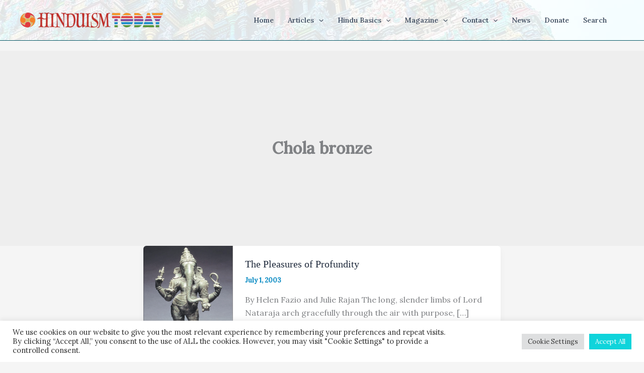

--- FILE ---
content_type: text/html; charset=utf-8
request_url: https://www.google.com/recaptcha/api2/anchor?ar=1&k=6LeswaIpAAAAABYEiA1tXhq49K9Liyqdf36_eu0u&co=aHR0cHM6Ly93d3cuaGluZHVpc210b2RheS5jb206NDQz&hl=en&v=N67nZn4AqZkNcbeMu4prBgzg&size=invisible&anchor-ms=20000&execute-ms=30000&cb=mc809vnerdm
body_size: 48787
content:
<!DOCTYPE HTML><html dir="ltr" lang="en"><head><meta http-equiv="Content-Type" content="text/html; charset=UTF-8">
<meta http-equiv="X-UA-Compatible" content="IE=edge">
<title>reCAPTCHA</title>
<style type="text/css">
/* cyrillic-ext */
@font-face {
  font-family: 'Roboto';
  font-style: normal;
  font-weight: 400;
  font-stretch: 100%;
  src: url(//fonts.gstatic.com/s/roboto/v48/KFO7CnqEu92Fr1ME7kSn66aGLdTylUAMa3GUBHMdazTgWw.woff2) format('woff2');
  unicode-range: U+0460-052F, U+1C80-1C8A, U+20B4, U+2DE0-2DFF, U+A640-A69F, U+FE2E-FE2F;
}
/* cyrillic */
@font-face {
  font-family: 'Roboto';
  font-style: normal;
  font-weight: 400;
  font-stretch: 100%;
  src: url(//fonts.gstatic.com/s/roboto/v48/KFO7CnqEu92Fr1ME7kSn66aGLdTylUAMa3iUBHMdazTgWw.woff2) format('woff2');
  unicode-range: U+0301, U+0400-045F, U+0490-0491, U+04B0-04B1, U+2116;
}
/* greek-ext */
@font-face {
  font-family: 'Roboto';
  font-style: normal;
  font-weight: 400;
  font-stretch: 100%;
  src: url(//fonts.gstatic.com/s/roboto/v48/KFO7CnqEu92Fr1ME7kSn66aGLdTylUAMa3CUBHMdazTgWw.woff2) format('woff2');
  unicode-range: U+1F00-1FFF;
}
/* greek */
@font-face {
  font-family: 'Roboto';
  font-style: normal;
  font-weight: 400;
  font-stretch: 100%;
  src: url(//fonts.gstatic.com/s/roboto/v48/KFO7CnqEu92Fr1ME7kSn66aGLdTylUAMa3-UBHMdazTgWw.woff2) format('woff2');
  unicode-range: U+0370-0377, U+037A-037F, U+0384-038A, U+038C, U+038E-03A1, U+03A3-03FF;
}
/* math */
@font-face {
  font-family: 'Roboto';
  font-style: normal;
  font-weight: 400;
  font-stretch: 100%;
  src: url(//fonts.gstatic.com/s/roboto/v48/KFO7CnqEu92Fr1ME7kSn66aGLdTylUAMawCUBHMdazTgWw.woff2) format('woff2');
  unicode-range: U+0302-0303, U+0305, U+0307-0308, U+0310, U+0312, U+0315, U+031A, U+0326-0327, U+032C, U+032F-0330, U+0332-0333, U+0338, U+033A, U+0346, U+034D, U+0391-03A1, U+03A3-03A9, U+03B1-03C9, U+03D1, U+03D5-03D6, U+03F0-03F1, U+03F4-03F5, U+2016-2017, U+2034-2038, U+203C, U+2040, U+2043, U+2047, U+2050, U+2057, U+205F, U+2070-2071, U+2074-208E, U+2090-209C, U+20D0-20DC, U+20E1, U+20E5-20EF, U+2100-2112, U+2114-2115, U+2117-2121, U+2123-214F, U+2190, U+2192, U+2194-21AE, U+21B0-21E5, U+21F1-21F2, U+21F4-2211, U+2213-2214, U+2216-22FF, U+2308-230B, U+2310, U+2319, U+231C-2321, U+2336-237A, U+237C, U+2395, U+239B-23B7, U+23D0, U+23DC-23E1, U+2474-2475, U+25AF, U+25B3, U+25B7, U+25BD, U+25C1, U+25CA, U+25CC, U+25FB, U+266D-266F, U+27C0-27FF, U+2900-2AFF, U+2B0E-2B11, U+2B30-2B4C, U+2BFE, U+3030, U+FF5B, U+FF5D, U+1D400-1D7FF, U+1EE00-1EEFF;
}
/* symbols */
@font-face {
  font-family: 'Roboto';
  font-style: normal;
  font-weight: 400;
  font-stretch: 100%;
  src: url(//fonts.gstatic.com/s/roboto/v48/KFO7CnqEu92Fr1ME7kSn66aGLdTylUAMaxKUBHMdazTgWw.woff2) format('woff2');
  unicode-range: U+0001-000C, U+000E-001F, U+007F-009F, U+20DD-20E0, U+20E2-20E4, U+2150-218F, U+2190, U+2192, U+2194-2199, U+21AF, U+21E6-21F0, U+21F3, U+2218-2219, U+2299, U+22C4-22C6, U+2300-243F, U+2440-244A, U+2460-24FF, U+25A0-27BF, U+2800-28FF, U+2921-2922, U+2981, U+29BF, U+29EB, U+2B00-2BFF, U+4DC0-4DFF, U+FFF9-FFFB, U+10140-1018E, U+10190-1019C, U+101A0, U+101D0-101FD, U+102E0-102FB, U+10E60-10E7E, U+1D2C0-1D2D3, U+1D2E0-1D37F, U+1F000-1F0FF, U+1F100-1F1AD, U+1F1E6-1F1FF, U+1F30D-1F30F, U+1F315, U+1F31C, U+1F31E, U+1F320-1F32C, U+1F336, U+1F378, U+1F37D, U+1F382, U+1F393-1F39F, U+1F3A7-1F3A8, U+1F3AC-1F3AF, U+1F3C2, U+1F3C4-1F3C6, U+1F3CA-1F3CE, U+1F3D4-1F3E0, U+1F3ED, U+1F3F1-1F3F3, U+1F3F5-1F3F7, U+1F408, U+1F415, U+1F41F, U+1F426, U+1F43F, U+1F441-1F442, U+1F444, U+1F446-1F449, U+1F44C-1F44E, U+1F453, U+1F46A, U+1F47D, U+1F4A3, U+1F4B0, U+1F4B3, U+1F4B9, U+1F4BB, U+1F4BF, U+1F4C8-1F4CB, U+1F4D6, U+1F4DA, U+1F4DF, U+1F4E3-1F4E6, U+1F4EA-1F4ED, U+1F4F7, U+1F4F9-1F4FB, U+1F4FD-1F4FE, U+1F503, U+1F507-1F50B, U+1F50D, U+1F512-1F513, U+1F53E-1F54A, U+1F54F-1F5FA, U+1F610, U+1F650-1F67F, U+1F687, U+1F68D, U+1F691, U+1F694, U+1F698, U+1F6AD, U+1F6B2, U+1F6B9-1F6BA, U+1F6BC, U+1F6C6-1F6CF, U+1F6D3-1F6D7, U+1F6E0-1F6EA, U+1F6F0-1F6F3, U+1F6F7-1F6FC, U+1F700-1F7FF, U+1F800-1F80B, U+1F810-1F847, U+1F850-1F859, U+1F860-1F887, U+1F890-1F8AD, U+1F8B0-1F8BB, U+1F8C0-1F8C1, U+1F900-1F90B, U+1F93B, U+1F946, U+1F984, U+1F996, U+1F9E9, U+1FA00-1FA6F, U+1FA70-1FA7C, U+1FA80-1FA89, U+1FA8F-1FAC6, U+1FACE-1FADC, U+1FADF-1FAE9, U+1FAF0-1FAF8, U+1FB00-1FBFF;
}
/* vietnamese */
@font-face {
  font-family: 'Roboto';
  font-style: normal;
  font-weight: 400;
  font-stretch: 100%;
  src: url(//fonts.gstatic.com/s/roboto/v48/KFO7CnqEu92Fr1ME7kSn66aGLdTylUAMa3OUBHMdazTgWw.woff2) format('woff2');
  unicode-range: U+0102-0103, U+0110-0111, U+0128-0129, U+0168-0169, U+01A0-01A1, U+01AF-01B0, U+0300-0301, U+0303-0304, U+0308-0309, U+0323, U+0329, U+1EA0-1EF9, U+20AB;
}
/* latin-ext */
@font-face {
  font-family: 'Roboto';
  font-style: normal;
  font-weight: 400;
  font-stretch: 100%;
  src: url(//fonts.gstatic.com/s/roboto/v48/KFO7CnqEu92Fr1ME7kSn66aGLdTylUAMa3KUBHMdazTgWw.woff2) format('woff2');
  unicode-range: U+0100-02BA, U+02BD-02C5, U+02C7-02CC, U+02CE-02D7, U+02DD-02FF, U+0304, U+0308, U+0329, U+1D00-1DBF, U+1E00-1E9F, U+1EF2-1EFF, U+2020, U+20A0-20AB, U+20AD-20C0, U+2113, U+2C60-2C7F, U+A720-A7FF;
}
/* latin */
@font-face {
  font-family: 'Roboto';
  font-style: normal;
  font-weight: 400;
  font-stretch: 100%;
  src: url(//fonts.gstatic.com/s/roboto/v48/KFO7CnqEu92Fr1ME7kSn66aGLdTylUAMa3yUBHMdazQ.woff2) format('woff2');
  unicode-range: U+0000-00FF, U+0131, U+0152-0153, U+02BB-02BC, U+02C6, U+02DA, U+02DC, U+0304, U+0308, U+0329, U+2000-206F, U+20AC, U+2122, U+2191, U+2193, U+2212, U+2215, U+FEFF, U+FFFD;
}
/* cyrillic-ext */
@font-face {
  font-family: 'Roboto';
  font-style: normal;
  font-weight: 500;
  font-stretch: 100%;
  src: url(//fonts.gstatic.com/s/roboto/v48/KFO7CnqEu92Fr1ME7kSn66aGLdTylUAMa3GUBHMdazTgWw.woff2) format('woff2');
  unicode-range: U+0460-052F, U+1C80-1C8A, U+20B4, U+2DE0-2DFF, U+A640-A69F, U+FE2E-FE2F;
}
/* cyrillic */
@font-face {
  font-family: 'Roboto';
  font-style: normal;
  font-weight: 500;
  font-stretch: 100%;
  src: url(//fonts.gstatic.com/s/roboto/v48/KFO7CnqEu92Fr1ME7kSn66aGLdTylUAMa3iUBHMdazTgWw.woff2) format('woff2');
  unicode-range: U+0301, U+0400-045F, U+0490-0491, U+04B0-04B1, U+2116;
}
/* greek-ext */
@font-face {
  font-family: 'Roboto';
  font-style: normal;
  font-weight: 500;
  font-stretch: 100%;
  src: url(//fonts.gstatic.com/s/roboto/v48/KFO7CnqEu92Fr1ME7kSn66aGLdTylUAMa3CUBHMdazTgWw.woff2) format('woff2');
  unicode-range: U+1F00-1FFF;
}
/* greek */
@font-face {
  font-family: 'Roboto';
  font-style: normal;
  font-weight: 500;
  font-stretch: 100%;
  src: url(//fonts.gstatic.com/s/roboto/v48/KFO7CnqEu92Fr1ME7kSn66aGLdTylUAMa3-UBHMdazTgWw.woff2) format('woff2');
  unicode-range: U+0370-0377, U+037A-037F, U+0384-038A, U+038C, U+038E-03A1, U+03A3-03FF;
}
/* math */
@font-face {
  font-family: 'Roboto';
  font-style: normal;
  font-weight: 500;
  font-stretch: 100%;
  src: url(//fonts.gstatic.com/s/roboto/v48/KFO7CnqEu92Fr1ME7kSn66aGLdTylUAMawCUBHMdazTgWw.woff2) format('woff2');
  unicode-range: U+0302-0303, U+0305, U+0307-0308, U+0310, U+0312, U+0315, U+031A, U+0326-0327, U+032C, U+032F-0330, U+0332-0333, U+0338, U+033A, U+0346, U+034D, U+0391-03A1, U+03A3-03A9, U+03B1-03C9, U+03D1, U+03D5-03D6, U+03F0-03F1, U+03F4-03F5, U+2016-2017, U+2034-2038, U+203C, U+2040, U+2043, U+2047, U+2050, U+2057, U+205F, U+2070-2071, U+2074-208E, U+2090-209C, U+20D0-20DC, U+20E1, U+20E5-20EF, U+2100-2112, U+2114-2115, U+2117-2121, U+2123-214F, U+2190, U+2192, U+2194-21AE, U+21B0-21E5, U+21F1-21F2, U+21F4-2211, U+2213-2214, U+2216-22FF, U+2308-230B, U+2310, U+2319, U+231C-2321, U+2336-237A, U+237C, U+2395, U+239B-23B7, U+23D0, U+23DC-23E1, U+2474-2475, U+25AF, U+25B3, U+25B7, U+25BD, U+25C1, U+25CA, U+25CC, U+25FB, U+266D-266F, U+27C0-27FF, U+2900-2AFF, U+2B0E-2B11, U+2B30-2B4C, U+2BFE, U+3030, U+FF5B, U+FF5D, U+1D400-1D7FF, U+1EE00-1EEFF;
}
/* symbols */
@font-face {
  font-family: 'Roboto';
  font-style: normal;
  font-weight: 500;
  font-stretch: 100%;
  src: url(//fonts.gstatic.com/s/roboto/v48/KFO7CnqEu92Fr1ME7kSn66aGLdTylUAMaxKUBHMdazTgWw.woff2) format('woff2');
  unicode-range: U+0001-000C, U+000E-001F, U+007F-009F, U+20DD-20E0, U+20E2-20E4, U+2150-218F, U+2190, U+2192, U+2194-2199, U+21AF, U+21E6-21F0, U+21F3, U+2218-2219, U+2299, U+22C4-22C6, U+2300-243F, U+2440-244A, U+2460-24FF, U+25A0-27BF, U+2800-28FF, U+2921-2922, U+2981, U+29BF, U+29EB, U+2B00-2BFF, U+4DC0-4DFF, U+FFF9-FFFB, U+10140-1018E, U+10190-1019C, U+101A0, U+101D0-101FD, U+102E0-102FB, U+10E60-10E7E, U+1D2C0-1D2D3, U+1D2E0-1D37F, U+1F000-1F0FF, U+1F100-1F1AD, U+1F1E6-1F1FF, U+1F30D-1F30F, U+1F315, U+1F31C, U+1F31E, U+1F320-1F32C, U+1F336, U+1F378, U+1F37D, U+1F382, U+1F393-1F39F, U+1F3A7-1F3A8, U+1F3AC-1F3AF, U+1F3C2, U+1F3C4-1F3C6, U+1F3CA-1F3CE, U+1F3D4-1F3E0, U+1F3ED, U+1F3F1-1F3F3, U+1F3F5-1F3F7, U+1F408, U+1F415, U+1F41F, U+1F426, U+1F43F, U+1F441-1F442, U+1F444, U+1F446-1F449, U+1F44C-1F44E, U+1F453, U+1F46A, U+1F47D, U+1F4A3, U+1F4B0, U+1F4B3, U+1F4B9, U+1F4BB, U+1F4BF, U+1F4C8-1F4CB, U+1F4D6, U+1F4DA, U+1F4DF, U+1F4E3-1F4E6, U+1F4EA-1F4ED, U+1F4F7, U+1F4F9-1F4FB, U+1F4FD-1F4FE, U+1F503, U+1F507-1F50B, U+1F50D, U+1F512-1F513, U+1F53E-1F54A, U+1F54F-1F5FA, U+1F610, U+1F650-1F67F, U+1F687, U+1F68D, U+1F691, U+1F694, U+1F698, U+1F6AD, U+1F6B2, U+1F6B9-1F6BA, U+1F6BC, U+1F6C6-1F6CF, U+1F6D3-1F6D7, U+1F6E0-1F6EA, U+1F6F0-1F6F3, U+1F6F7-1F6FC, U+1F700-1F7FF, U+1F800-1F80B, U+1F810-1F847, U+1F850-1F859, U+1F860-1F887, U+1F890-1F8AD, U+1F8B0-1F8BB, U+1F8C0-1F8C1, U+1F900-1F90B, U+1F93B, U+1F946, U+1F984, U+1F996, U+1F9E9, U+1FA00-1FA6F, U+1FA70-1FA7C, U+1FA80-1FA89, U+1FA8F-1FAC6, U+1FACE-1FADC, U+1FADF-1FAE9, U+1FAF0-1FAF8, U+1FB00-1FBFF;
}
/* vietnamese */
@font-face {
  font-family: 'Roboto';
  font-style: normal;
  font-weight: 500;
  font-stretch: 100%;
  src: url(//fonts.gstatic.com/s/roboto/v48/KFO7CnqEu92Fr1ME7kSn66aGLdTylUAMa3OUBHMdazTgWw.woff2) format('woff2');
  unicode-range: U+0102-0103, U+0110-0111, U+0128-0129, U+0168-0169, U+01A0-01A1, U+01AF-01B0, U+0300-0301, U+0303-0304, U+0308-0309, U+0323, U+0329, U+1EA0-1EF9, U+20AB;
}
/* latin-ext */
@font-face {
  font-family: 'Roboto';
  font-style: normal;
  font-weight: 500;
  font-stretch: 100%;
  src: url(//fonts.gstatic.com/s/roboto/v48/KFO7CnqEu92Fr1ME7kSn66aGLdTylUAMa3KUBHMdazTgWw.woff2) format('woff2');
  unicode-range: U+0100-02BA, U+02BD-02C5, U+02C7-02CC, U+02CE-02D7, U+02DD-02FF, U+0304, U+0308, U+0329, U+1D00-1DBF, U+1E00-1E9F, U+1EF2-1EFF, U+2020, U+20A0-20AB, U+20AD-20C0, U+2113, U+2C60-2C7F, U+A720-A7FF;
}
/* latin */
@font-face {
  font-family: 'Roboto';
  font-style: normal;
  font-weight: 500;
  font-stretch: 100%;
  src: url(//fonts.gstatic.com/s/roboto/v48/KFO7CnqEu92Fr1ME7kSn66aGLdTylUAMa3yUBHMdazQ.woff2) format('woff2');
  unicode-range: U+0000-00FF, U+0131, U+0152-0153, U+02BB-02BC, U+02C6, U+02DA, U+02DC, U+0304, U+0308, U+0329, U+2000-206F, U+20AC, U+2122, U+2191, U+2193, U+2212, U+2215, U+FEFF, U+FFFD;
}
/* cyrillic-ext */
@font-face {
  font-family: 'Roboto';
  font-style: normal;
  font-weight: 900;
  font-stretch: 100%;
  src: url(//fonts.gstatic.com/s/roboto/v48/KFO7CnqEu92Fr1ME7kSn66aGLdTylUAMa3GUBHMdazTgWw.woff2) format('woff2');
  unicode-range: U+0460-052F, U+1C80-1C8A, U+20B4, U+2DE0-2DFF, U+A640-A69F, U+FE2E-FE2F;
}
/* cyrillic */
@font-face {
  font-family: 'Roboto';
  font-style: normal;
  font-weight: 900;
  font-stretch: 100%;
  src: url(//fonts.gstatic.com/s/roboto/v48/KFO7CnqEu92Fr1ME7kSn66aGLdTylUAMa3iUBHMdazTgWw.woff2) format('woff2');
  unicode-range: U+0301, U+0400-045F, U+0490-0491, U+04B0-04B1, U+2116;
}
/* greek-ext */
@font-face {
  font-family: 'Roboto';
  font-style: normal;
  font-weight: 900;
  font-stretch: 100%;
  src: url(//fonts.gstatic.com/s/roboto/v48/KFO7CnqEu92Fr1ME7kSn66aGLdTylUAMa3CUBHMdazTgWw.woff2) format('woff2');
  unicode-range: U+1F00-1FFF;
}
/* greek */
@font-face {
  font-family: 'Roboto';
  font-style: normal;
  font-weight: 900;
  font-stretch: 100%;
  src: url(//fonts.gstatic.com/s/roboto/v48/KFO7CnqEu92Fr1ME7kSn66aGLdTylUAMa3-UBHMdazTgWw.woff2) format('woff2');
  unicode-range: U+0370-0377, U+037A-037F, U+0384-038A, U+038C, U+038E-03A1, U+03A3-03FF;
}
/* math */
@font-face {
  font-family: 'Roboto';
  font-style: normal;
  font-weight: 900;
  font-stretch: 100%;
  src: url(//fonts.gstatic.com/s/roboto/v48/KFO7CnqEu92Fr1ME7kSn66aGLdTylUAMawCUBHMdazTgWw.woff2) format('woff2');
  unicode-range: U+0302-0303, U+0305, U+0307-0308, U+0310, U+0312, U+0315, U+031A, U+0326-0327, U+032C, U+032F-0330, U+0332-0333, U+0338, U+033A, U+0346, U+034D, U+0391-03A1, U+03A3-03A9, U+03B1-03C9, U+03D1, U+03D5-03D6, U+03F0-03F1, U+03F4-03F5, U+2016-2017, U+2034-2038, U+203C, U+2040, U+2043, U+2047, U+2050, U+2057, U+205F, U+2070-2071, U+2074-208E, U+2090-209C, U+20D0-20DC, U+20E1, U+20E5-20EF, U+2100-2112, U+2114-2115, U+2117-2121, U+2123-214F, U+2190, U+2192, U+2194-21AE, U+21B0-21E5, U+21F1-21F2, U+21F4-2211, U+2213-2214, U+2216-22FF, U+2308-230B, U+2310, U+2319, U+231C-2321, U+2336-237A, U+237C, U+2395, U+239B-23B7, U+23D0, U+23DC-23E1, U+2474-2475, U+25AF, U+25B3, U+25B7, U+25BD, U+25C1, U+25CA, U+25CC, U+25FB, U+266D-266F, U+27C0-27FF, U+2900-2AFF, U+2B0E-2B11, U+2B30-2B4C, U+2BFE, U+3030, U+FF5B, U+FF5D, U+1D400-1D7FF, U+1EE00-1EEFF;
}
/* symbols */
@font-face {
  font-family: 'Roboto';
  font-style: normal;
  font-weight: 900;
  font-stretch: 100%;
  src: url(//fonts.gstatic.com/s/roboto/v48/KFO7CnqEu92Fr1ME7kSn66aGLdTylUAMaxKUBHMdazTgWw.woff2) format('woff2');
  unicode-range: U+0001-000C, U+000E-001F, U+007F-009F, U+20DD-20E0, U+20E2-20E4, U+2150-218F, U+2190, U+2192, U+2194-2199, U+21AF, U+21E6-21F0, U+21F3, U+2218-2219, U+2299, U+22C4-22C6, U+2300-243F, U+2440-244A, U+2460-24FF, U+25A0-27BF, U+2800-28FF, U+2921-2922, U+2981, U+29BF, U+29EB, U+2B00-2BFF, U+4DC0-4DFF, U+FFF9-FFFB, U+10140-1018E, U+10190-1019C, U+101A0, U+101D0-101FD, U+102E0-102FB, U+10E60-10E7E, U+1D2C0-1D2D3, U+1D2E0-1D37F, U+1F000-1F0FF, U+1F100-1F1AD, U+1F1E6-1F1FF, U+1F30D-1F30F, U+1F315, U+1F31C, U+1F31E, U+1F320-1F32C, U+1F336, U+1F378, U+1F37D, U+1F382, U+1F393-1F39F, U+1F3A7-1F3A8, U+1F3AC-1F3AF, U+1F3C2, U+1F3C4-1F3C6, U+1F3CA-1F3CE, U+1F3D4-1F3E0, U+1F3ED, U+1F3F1-1F3F3, U+1F3F5-1F3F7, U+1F408, U+1F415, U+1F41F, U+1F426, U+1F43F, U+1F441-1F442, U+1F444, U+1F446-1F449, U+1F44C-1F44E, U+1F453, U+1F46A, U+1F47D, U+1F4A3, U+1F4B0, U+1F4B3, U+1F4B9, U+1F4BB, U+1F4BF, U+1F4C8-1F4CB, U+1F4D6, U+1F4DA, U+1F4DF, U+1F4E3-1F4E6, U+1F4EA-1F4ED, U+1F4F7, U+1F4F9-1F4FB, U+1F4FD-1F4FE, U+1F503, U+1F507-1F50B, U+1F50D, U+1F512-1F513, U+1F53E-1F54A, U+1F54F-1F5FA, U+1F610, U+1F650-1F67F, U+1F687, U+1F68D, U+1F691, U+1F694, U+1F698, U+1F6AD, U+1F6B2, U+1F6B9-1F6BA, U+1F6BC, U+1F6C6-1F6CF, U+1F6D3-1F6D7, U+1F6E0-1F6EA, U+1F6F0-1F6F3, U+1F6F7-1F6FC, U+1F700-1F7FF, U+1F800-1F80B, U+1F810-1F847, U+1F850-1F859, U+1F860-1F887, U+1F890-1F8AD, U+1F8B0-1F8BB, U+1F8C0-1F8C1, U+1F900-1F90B, U+1F93B, U+1F946, U+1F984, U+1F996, U+1F9E9, U+1FA00-1FA6F, U+1FA70-1FA7C, U+1FA80-1FA89, U+1FA8F-1FAC6, U+1FACE-1FADC, U+1FADF-1FAE9, U+1FAF0-1FAF8, U+1FB00-1FBFF;
}
/* vietnamese */
@font-face {
  font-family: 'Roboto';
  font-style: normal;
  font-weight: 900;
  font-stretch: 100%;
  src: url(//fonts.gstatic.com/s/roboto/v48/KFO7CnqEu92Fr1ME7kSn66aGLdTylUAMa3OUBHMdazTgWw.woff2) format('woff2');
  unicode-range: U+0102-0103, U+0110-0111, U+0128-0129, U+0168-0169, U+01A0-01A1, U+01AF-01B0, U+0300-0301, U+0303-0304, U+0308-0309, U+0323, U+0329, U+1EA0-1EF9, U+20AB;
}
/* latin-ext */
@font-face {
  font-family: 'Roboto';
  font-style: normal;
  font-weight: 900;
  font-stretch: 100%;
  src: url(//fonts.gstatic.com/s/roboto/v48/KFO7CnqEu92Fr1ME7kSn66aGLdTylUAMa3KUBHMdazTgWw.woff2) format('woff2');
  unicode-range: U+0100-02BA, U+02BD-02C5, U+02C7-02CC, U+02CE-02D7, U+02DD-02FF, U+0304, U+0308, U+0329, U+1D00-1DBF, U+1E00-1E9F, U+1EF2-1EFF, U+2020, U+20A0-20AB, U+20AD-20C0, U+2113, U+2C60-2C7F, U+A720-A7FF;
}
/* latin */
@font-face {
  font-family: 'Roboto';
  font-style: normal;
  font-weight: 900;
  font-stretch: 100%;
  src: url(//fonts.gstatic.com/s/roboto/v48/KFO7CnqEu92Fr1ME7kSn66aGLdTylUAMa3yUBHMdazQ.woff2) format('woff2');
  unicode-range: U+0000-00FF, U+0131, U+0152-0153, U+02BB-02BC, U+02C6, U+02DA, U+02DC, U+0304, U+0308, U+0329, U+2000-206F, U+20AC, U+2122, U+2191, U+2193, U+2212, U+2215, U+FEFF, U+FFFD;
}

</style>
<link rel="stylesheet" type="text/css" href="https://www.gstatic.com/recaptcha/releases/N67nZn4AqZkNcbeMu4prBgzg/styles__ltr.css">
<script nonce="JiFtlkbL6JRqvBVI-KBguw" type="text/javascript">window['__recaptcha_api'] = 'https://www.google.com/recaptcha/api2/';</script>
<script type="text/javascript" src="https://www.gstatic.com/recaptcha/releases/N67nZn4AqZkNcbeMu4prBgzg/recaptcha__en.js" nonce="JiFtlkbL6JRqvBVI-KBguw">
      
    </script></head>
<body><div id="rc-anchor-alert" class="rc-anchor-alert"></div>
<input type="hidden" id="recaptcha-token" value="[base64]">
<script type="text/javascript" nonce="JiFtlkbL6JRqvBVI-KBguw">
      recaptcha.anchor.Main.init("[\x22ainput\x22,[\x22bgdata\x22,\x22\x22,\[base64]/[base64]/[base64]/bmV3IHJbeF0oY1swXSk6RT09Mj9uZXcgclt4XShjWzBdLGNbMV0pOkU9PTM/bmV3IHJbeF0oY1swXSxjWzFdLGNbMl0pOkU9PTQ/[base64]/[base64]/[base64]/[base64]/[base64]/[base64]/[base64]/[base64]\x22,\[base64]\\u003d\\u003d\x22,\x22QTLCnwTCicK1WVIQw5BJwqpkGcOWJGhGw4HDm8Kpw5osw5vDpVXDvsOjBhQlWzkpw4ozVsK5w7rDmiIDw6DCqxYKZjPDosOVw7TCrMOJwqwOwqHDojlPwojCmcOoCMKvwqM5woDDjg/Dp8OWNhRVBsKFwpYGVmMsw54cNXcODsOuCMORw4HDk8OXGgwzAR0pKsKyw4NewqBbJCvCnwQ6w5nDuUoww7oXw5PCslwURkHCmMOQw6F+L8O4wpLDk2jDhMOawo/[base64]/DhQo8U8KrCWbClF58DwU+woh6T1YyTcKcF2dZQWFkYG1mYho/[base64]/[base64]/GMOKwoUnc2tXw5PDq8KvPcKtwqHDq8OHOcKQEivDlsObwqdfwrzDmsO7wovDn8KXbsOhNSEew7IZV8K+OcOKaSkBwqESGivDjmBLGFQjw77CpcKZwrJJwqjDjMKjCyzCnBTClMK+CcOfw6/CrFfCosO4PMODKMOmWixhw44wbMK0JcO5CsKcw5nDjBTDpMKxw6YTP8ONf2DDpmN9wqM/[base64]/wqnDp0wjw5owwo9aPEbDk8OewovCslhAZcKxGsKmwqs4OSFBwqwOHMKAYcKWRklMIxnDkcKxwqvCucKdYsOmw43Crjdnwp3DucKUWsK0woF2wqHDq0MawpfCtcOwDcOwPsKuw6/DrMKNNcK1w60dw6bDs8KpXjcBwq3CpmF3w6F7MWsfwqnDtTDDo1vDo8ONWV7Cm8OdbU5ofBUVwqUYJDwTR8OxclhUN3wwMgo7CMKGF8OTS8OfK8KwwqBoPcOmKcK0ak7DgcOHAT3CmS7DocOxdsOsDztUTcKtZQ/CkcO3d8O6w5kqZ8OgbxjDqH0udMKBwoPDrBfDucKPCTImChnCiR96w785VcKew4bDshN2wrYnwpXDvijCj3zCpmjDucKAwq5wN8KJD8KVw5hcwqTDpynDkMKaw7PDpcO8I8K/[base64]/DgcK+wr1jwrbDssOZw4zDgTjCtl7DusK9fArDhXbDiFdWwq/CssOHw7MewojCvMK1CMKhwqnCncKuwqFUX8KJw7vDqzHDtH/CoAnDthPDmsOvf8KkwqjDqcOpwpjDqsO0w6jDgG/CrcOqIsONfgHCscOwLsKHw6gHI0NyJ8KvQsK4XDACa2HCm8KHwqvChcOTwpwIw6sGJ27Duj3DknbDmMOYwqrDvW87w5NtZTsWw5vDjjvDrS1CLXHDrTlsw5TDgi/DusKlworDigrCm8Ogw419w5UOwpRYwr7Cl8OjwozCsDFDDA15bhgWwrzDrsOIwqnClsKMwqnDl2jCmzwbTFpfGsKcG3nDrWg/w5XCg8K/B8OqwrZ+QsKrwofCscK3wooFw7fDi8Odw6jDlcKacMKKfhzCmMKIw7DClQzDpRDDmsK9wqTDnBRvwrkUw5wDwrDDrcOJVRlgTCfCtMO/agPDgcK6w6bDgEoKw5fDrX/DnsKiwrjCuE3DvjYrG0YowozDr0bCpWBaCcOQwoIXGj/Dsx0ISMKIwpvDs0pnw5zCisOad2fDjW3Dq8K4cMOzYmvDnMOsNQkqekUodFZ/[base64]/CgmMXwqNeAHB/[base64]/[base64]/[base64]/e1zDhUHCkmFTKMO9KsKVa8KAbMKVBMKdw6giw5rDqnXCm8OYbMKWwp7CmVfCp8OYw742XmMIw7wRwo7CrwPCrDTDqTYuUMOsH8OSw5RnAsKnw41eSErDondDwp/DlQPDiEhRTC7DpsOXTsO/PsO1w4Acw5kwW8OZOXprwoHDv8O1w7LClcKfHUQPLMOFdMK+w4jDlcOIJcKlG8KgwrNANMOMQcOdeMO5IMONTMOMwpfCsD5Gw6N/b8KeUHMOH8KfwpjDgyrCpjVFw5jCjmTCusKTw7fDkCPCkMO1woLDiMKUTMOfMwLCi8OTMcKZGQdWfE0tey/Cvj9Iw5jCvSrDu3XDmsKyOsOxdxdfLTzCjMK/w4URWD3CpsODw7XCn8K+w4Q6OcKuwpNVEMK/OsOBa8OJw6HDrMKpEFrCsjF8F1M/wrNldsOrcDVYd8OGwr/DkMOgwqB/ZcOhw5XDunY/wrXDhMKmw5fDicKFwp9Mw5DCr0/DlSvCs8K5wpLCnsODwobCj8OEwo/ClcK/[base64]/DhFc/[base64]/Ql/CjsKrwr3DtXPChEAlNcKvw4TDl8O0UAbDlcKbfMOUw4wmJETDo0hxw4jDiSoiw7RFwpNGwq/Cj8KxworCiS4bw5PDvS0aRsK3JgtnbcKgAVpHwp81w4QDAhTDvXLCjcOMw79Lw7TDk8OQwpRpw69ww5FTwpbCtMOIQsOJNC9GGQHCv8KpwrF2wrnDmsK7woQkfiZLe20Bw4VreMOEw6omQsKDaQ94wr7Ct8OAw7XCv0x3wog9woHCrT7DsCYhAMK9w7HDtsKgwp9/GC/[base64]/CkcKGw5nDjsKUAMKTBi4vw6wjwqA4w4Y0w4IrE8OdAlhpaAMkXsKNSWLCisONw6xTwoPCqRVswpx1wqEjwoUNZTNMZ2Q7EsKzZyPCjyrDvsOueylCwqHDusKmw5cxw6vCj1QBYFQsw6XCocKJJMOXMMKSw4tkTk/ChzLCmWcqwq10LcOVw7XDsMKeIMOnSmHDkMOLRsOJPMKQFVfClMOyw6fCuiTCqQt6w5UTZMK1wpgdw6zCksOLMh7Ch8O4wroMMgVRw6EjRk1Nw4B8WsOYwpbDncOfZEhqCwHDn8Kiw6rDi2/[base64]/BsKNUjNawq19wpfDmcKdWWldw4LCt8KDwp/DlMOhEXLDukARw5fDrRkGR8OQElQAZ37DhEjCoAtmw4gSHV9hwpYoT8ODfGNgw7DDkQHDlMKew4Vgw5TDsMOywrzDrxM6NMKnwofCg8KEY8KwWCrCkhvDtVDCoMKSTcKkw78bwr7DrBgkwqxrwr/Cr3Ubw53DjmjDjMOWw6PDjMKiNMKtfEdrwr3DhxE/[base64]/CrcOQMcKMJQrCicO/w7NTw7lnw7fDkjZUw6rClyvDoMKqwpJRRx9rw49zwpnDkcKSISHDnQjDqcKoRcOkDFtuwpnDrWPCoC8AfcO1w6FTd8Obekp/woQTfMOsUcK7Z8KHFGE5w5Ikw7LCqMKkwoTDtcK9wqhCwrXCtsOMdcOdYcODb1jCrTrDjWPCllYgwonDjMOLw7IAwrPCgMKyLcOOwq5Rw4TCj8O/w5LDkMKewqnDklfCkCzDvnlbLMKfDcOBchBfwo1ywrdqwqTCo8O8OmLDrntLOMKoHCXDpx8uBMOqwqHCqsO0woXCjsO3D0DDu8KdwpMHw4LDuw7DqDEOwrzDiXoSwoLCqsOcccKewrrDkMKgDxh6wr/[base64]/CvMOqw7Qfw7bDgkTCscOdw5rDsWfCiwkHw413Jz/Cvh9aw4/DlRDCmxHCt8OpwrrCu8KqBsKhwqRpwrg8dHtwWnxEw5IYw57Drl/DtsONwqPCksKdwojDusK1dQpcMBowLFplIX3DmcKrwr0Vwp5MHMKROMOqw7/[base64]/Cn1UJw4AKwoEkw5DCi8KDwo/[base64]/CqcO8AMKnSFnCpcOAIsKoEF7CicO7PUrDiwlGey7CpRnCvnMRHMKFF8K5w7/Dr8K6Z8OpwqM1w6kzfWIPwpcVw5DCp8OnXsOYw4o0woZuPsOZwpnCtcOpwpEqL8KMw6hawpTCuU7ChsOSw4HCl8KPw6RXEsKsV8KIwqLDuj/Dm8OtwqMwbxMCaRXCksKBYh0MCMKKBmHDisONwpbDjTUzw53DuXTCnHfCijloc8KIwpPCoClSwqXChwtIwqLCoknCrMKmGmg1wqjCr8Kqw7nDvlzDrMORGMOAJAYvSWRYFMK+w7zDvkRdXkTDv8OTwpjCscO6ZcKHw7cEbCDClcOPYDQ4wp/[base64]/YSrDg8KrwqfDucOqwrPCmcOSeMKDCsOhdcK6N8OcwpQBXsKEXho9wpvDol/DjcKReMO1w7cZdsO9R8Oow7xBwq8LwoXCgsOLYxvDpTTCvz8TwozCvkzCqsOXR8OtwpkyUMKdKS99w5AedsOgNCQ+ZWRAwq/[base64]/CkiXCijNgw4pUCikWw6XDqE1rOn/ClRBbw67CpwzCrXgpw7o3ScOkw5fDmULDr8K+w4dVwrrCtncUwqxNXsKgTsKLbcKtY1nDvy1nD3AYEcOTAy8Xw7bCn1jDg8KDw7fCncKifBMGw65Aw715eG8Iw63DiyXCrcKtF23CsDHDk2jCmMKaFmomEXAawoPCgMOuN8K4wp/CiMK7CcKsW8OqTQTCl8OjDVvCscOkYAlzw50ZQAgcwq9EwoIuPsOzwrEyw6XCicO8wrAQPG7CrH1DGS3DuHbDgsKnw6TDmsKIDMO+wq/[base64]/[base64]/DtGEtCcOZcMKZZGvDo0shZcKQwoLDu8KoGDELfh/ChGHDvXDCpVdnLMKjAsKmaTbCtifDrBvDniLDjsO2LsKBwqTCpcOww7ZGFGXCjMOXSsOFw5LCpsKLPMO8FhIOOxLDj8KrAcO3OVcxw5Ejw7LDqGgVw4jDisKTwqA/w4pyX3AvIC9gwp9JwrnCoHlxbcKXw7XCvwIwIyLDohJLSsKsQMOKVxnDjMOHwoIwFsKLLAUFw7Ihw7/[base64]/Co8KXw7XDksKFG8OwcFPDu8OjcBrDpBvDp8KWw6UTLcKBw4bDgHbChcKGTSlSEMKYR8OywrLCscKLwqUYw7DDlGABw47DjsKfw7BiO8O3S8K/[base64]/w6rCg1cqK3bCnw58w7xBCMK1WB/DnsO0PcKHQhNBRR0zB8OsMQ3CncKow6k+T3EawoPCqGxMwqHDtsO5bjgITURew5NAwoPCu8Omw7XCoSLDu8OcCMOMwonCuz3DiXrDoCUeM8KqCXXDt8KMRMOtwrN/w6DCqALCk8Kbwr1nw4dhwqPCml9cTMKaMmA9wqh+w6kZwoHCnAo2KcK3wrJLwq/Du8OGw5nCrwEOI1DDicK7wq8iw4vCiw9resOEA8KZw5tOwqtaXAnDqcOhwrPDoTsaw6bCnEYSw5LDjVJ7wovDhEVfwoBkLQLCoEnDmMKDwqrCs8KUw7B1wonCh8KrfXDDl8KsdsKWwrp6wokvw6/CjTkjwqIIwqjDkCoIw4zDscOvwoJnYzrDqlAKw4vCqmHDrmfCisO9NcKzVcO+wrbCkcKFw5DClMKqZsKywrPDt8KXw4dqw7RFSj4mVmE2RsOTXRnDuMKtXsO9w5F2IQhswqt6VMOkBcK5esOkw7MawqxdPcK9wppLMsOdw50Jw7dJF8KrHMOGWsO2H0RCwr/Cp1TDgMKHwo/DqcKpecKPZEs8A102QUZ/wogcOFHDicOuw5EvEgQiw5gTP1vCq8OSwprCiFLDhMO9ZMO1IsKEw5UCSMOibwo/[base64]/DqcK2ScKQw7p3w4rCljPDiMOcacOtwp0cwphFC0AQwprCqsOfTlVHwqtkw5HDuUtJw616DQ4+w5YCw5DDkMOAF3sybSLDnMOrwpkyd8KCwovDjcO0NcKbVMKSE8KqEivCnMKpwrbDv8OqJTIrb3fCuHV8woHClh/CrsO0HsOhJcObfH9HOsK6wqfDqcOFw49Xc8OqRsOCJsOUPsK8w69iwoguwq7CkFwaw5/CkyUuw67CjRd3wrPDqW1ScF9QfsOrw6ZXF8OXF8OHUcOGX8OfS2x3wrZPIijDrsOZwobDtGbCjXIRw5F7MsOfAsOOwrPDkEMYXcO0w67CnTtww73Cv8Omwp9qw6bCo8KnJA/DjMOVa3UCw6TCt8KYwoknw5EKwo7DgD5fw57DhlFQwr/Cu8O1f8OCw50BVsOjwoRGw7hsw4HCj8OYwpRqIsK4wrjCvMKTw5QvwqXDr8Oiwp/DpG/CiRU1OSLCnkhkUx1mAcOlIsOgwq09w4cjwoLDlhUhw54awojDjDDCiMK6woPDmsOiJ8OSw6BNwopiNmRkE8Odw6cDw6zDhcO3wqrDjFjDg8O+DBBcTMK9BhZAfCAgShPDkjYLwr/CuTQLDsKkTcONw4/CtW7CoGAWwpgqQ8OLJzFswp4kG1bDuMKCw6JOw4lyVVnDmXItNcKnw4xkHsO/GFDClMKMw5rDrTjDt8OMwoN0w5tCXMKjScKKw5HDk8KRPR7DhsOww7DCicOqHHzCq3LDlwtDwrIdwoXCh8OYS1LDiBXCkcOSKyfCpMOOwotUDMOgwosEwp5cMCwNbcOKNUjCtMOTw4h0w7HDu8KRw7xMX1vChlnDoCVow5gpw7A/Ohs9w6N7UQvDsg0nw5/[base64]/[base64]/CtcKaWjB3w6tCRXbCsCgTwpzCiSTCvkBXw7BOw7TDtGVJVMOif8KPw5Ywwqgxw5AXwpPDk8OTwq7CpADCgMORGyXCrsOHN8K1NVbDvxdywpMEEcOdw6jDgcOewqx+wpMJw40nBxzCtX/CiidQw4TDucODNsO7CGZqwrIzwrzCpsKvwpPCisK/w7nCnsKxwporwpQ8By1wwpUEUsOkwozDnDVhPTINasOEwqnCmsOwPUXCqEDDpgo9I8KOw7fCjMK3wpHCrxxswofCtMKeK8O4wqw6MwzChsO/fwQcwqzDtjjDlwd6w4FIPEx+ambDuWPCgMKpHQvDiMKPwowFYMOKworDh8O8w7rCrsK6wrbCrULCvVrDgcOKWXPCksKUeTPDvMO3wqDCikXDqcKPGi/CmsKteMK8wqjCqgjDriR5w64lAz/CgMOjMcKPaMOXfcO5V8KpwqcVWhzCjynDhsKhNcKcw67ChDbCiEMYw43Cq8OkwobClcKpBTrCpcK6wr4ZAC3DnsKSDHY3FzXDo8OMRwk6NcOKfcKZMMOew4jDuMKWb8O/WcKNwoI4DAvCs8OKwrzCj8O4w4kmwozCjwpLKcORPDTChsKycC5TwrJKwrhXJsKGw7E6w6V/woXCjmTDtMKJUcKKwqt8wqF/w4/DvSIIw4zDmEDClsOtw69fTR5Two7DmT5ewo5QRMOdw7jDsn08w5fDocKoT8KuQxbDoSrCt1VewqpSwroVJcOabmJYwoTCtcOvwoTDscOcwovDgcKFCcKyfcKdwpLDscOCwofDl8OGdcOowpcTw5xwdsO/w5zClcOew7/DsMKPw57CuylHwrLCuyRVEDnDtx/CsjxWwqzCk8O6HMKNwrPDrsOMw4wfeRXChQ3CosOvwrXDvC1KwqYVdcKyw5zClsOywpzCrsKJOsO1PsKWw6bDjMOCw6/CjSXCgWA2wozCkgvCkw92w4XDpk1WwpjDoxpsw4XCsz3DlkTDv8OPN8OeFsKjN8KWw6EywoLClVjCrcOow4Iiw6o/[base64]/w6HDl8OpXsOaE8OWQEzChcOtNQ5fw5o6b8KKF8OZwr/DsgI9NFTDtTEkw7Jzwo4nVQsuH8KNV8KKwpgsw6Qrw5t4S8KIwpBJw5xpXMK/CMKHwqwFw7nClsONMyxmAx3CscOxwr3ClcOFwpXDgMOEw6M8AE7Dm8K5TcOvwrfDrx9mfcKtwpVFKGbDssOeworDgALDncO+M2/DtS7Cry5HfMOOGiTDl8OFw60nw6DDk14cKm8mA8Odw4AIbcKtwqwFcH/DoMKPbUnDjsKbw6lZw47CgcKWw7pPRzMpw7TCnyplw41kezwkw57DksOXw4DCusKlwqRuwoXDnjNCwqfCq8KpScOOw5o5NMO1IjvDuFzCl8K0wr3Dv3h/OMOtwoYnDCw/cmXCvMOHTGPDvsKQwodJw7Iwc3TDiB80wr3Du8K2w5bCtMKBw41zXWckLEQ5V1zCvMKycxtlw7TCvBjCmn0Qw5IWwpkUwozDvcOXwqgjwqjDhMKlw7LCuxbDpD3DtRURwqh5YlTCtsOSwpbDssKew4PCpcO8csKkasONw63CoFrCtsOJwoYKwobCmmN1w7/Co8K+WRZfwqHCqA7DtATCv8OfwrrCpEYzwoZew6jCu8OzeMKPdcKEJ3hnHX8CVMKAwoIHwq4EYkgZTsOOJnwOIQfDsDh5CcOZKRA4K8KmMlXChHHCmHYow4lmw4/CnsOiw7R3wrjDrSI3dhN+wpnCj8Oxw63CvxnDiCPDi8K0wqlew7zCmQNRwr7CnwDDqcKBw6HDnVtcwoEqw6VcwrzDnUbDkUnDtULDtsKnDhvDtcKDwqbDs30Dw5Y3LcKHwrxWLcKqfcOIw4XCsMK1MgnDisKjw4YIw5ZFw5rCkAJNZV/DlcO/w6rClDl7VsOGwq/CicOGbg/[base64]/[base64]/DplMdw5TCvyPDmsKRwpLCtcKlUsKPBT8swprCsCFRwoo5wqdMcUphaVvDoMOqwrZpazVKw4fCjBbDjRjDoSw+dGFVNCgpwqFrw7PDrsOSwpnCl8KIZsO+w5E2woUew7s9wrbDkcOJwr7Dl8KTEsK7Bgs1U25/AMKFw6ocwqAOwq81wrjCkxcIWXZXQsKEB8KOdFzChcOWY3kkwo/CvcOpwpHCnW7DuGfCr8OHwq7CkMKZw6cwwpXDn8Oww5XDrgVsBsKTwqvDssKEw6EpaMKrw4LCmsOQw5IoN8OgOgjDrUwYwqbClcKCEWfDoX5Dw74gJ3ladDzCucOiaQU2w6NtwrUnaCRzZFA6w5nCsMKJwr5rwpAaLW4jJcKsOh5PMsKxwr/[base64]/[base64]/[base64]/[base64]/Y8O3MSDDm2Uib8OEw6vCjT1pw5wHwpUkZWvDo8OZYhPDjkJebcOPw6Quc1DCuXXDisK6w5XDpjLCtMKgw65GwqHDoCo/Blo7EHhKw6ETw4fChE/ClSHDu2BJw7dEClEOfz7DucO0Z8OUw6JVFg5fOh7DhcKqHkkjZBIcJsO3DsKTHC10UQ/[base64]/CgsK1w40/I8OhaMK5w7bDnsOKUDgKw4DDgsOfKQ9KW8O0dB/DjBsJw63DjR1af8Ovwot+NjrDqVRnworDlsOhw5MvwpNLwrLDn8OSwqVWJ2PCqztGw4FCw6bChsOtZsK5w5bDkMKHIzF5wp97XsKDXSfCpmIqVEPClMO4cV/Dn8Omw6TDjTBDw6HCqsOCwrkDw4DCm8OSw4DCh8KCKMKWJklDTMKywqcOTV/CsMO5wpHCukbDvMOPwpTCqsKTe2NRZQjCvjvCgsKYRyfDkmLDpAnDtcOXw6tfwohpw7jCscKuwoTCosO4ckTDkMK0w4hFKAYqw4EMK8O8EcKlCsKZwoFuwrzChMOaw7gCCMKUwrfDmX44wpnClcKPUsKWwodoKsOvSsK6OcOYV8OBw57DlljDhsKYFMKoBDnCmj/CgAodwoR6w4jDjXLCu2nCgMKRUsO4UhXDosO/[base64]/HT0xw6jDsVDDhFh2NQXCt8K7HcOnwoTDrcK/LsOswq7Dh8Kuwo4QdGthF0I+bVs2w7zDkMOUwpbDoWsiaS8awo/Cq3prVcOrWEhsWsOULVZ1dHTCm8O9wo4rKVDDinTDmFnChsOzd8OLw4EUf8KBw4rDu2fCr0TCqH7DqcKsKB41w4NnwofCnGvDlTpZw6ZPNRogesKJDcK0w5jCpMOAI2jDlMK6X8Ocwp9ZW8KpwqcIw5vCgkQaVcO/[base64]/BsOqO8KUw7vDoMOdw41wa8KQIBzCo8O6PUbCr8K+wr7CqnTCosOwHG9ZEsOLw6fDpWocw6PCjcOFcMOFw51ZPsKDYEPChMKUwp3CiybCtBocw5slS1R2wqLCow5ow60Qw6LDoMKDw4TDrMOaO0whwrdDwpVyPsKRTGHChyXCiCQEw5/DpcKbIMKKeGVQwrZLwr7DvRYWdD0JKTJbwqfCp8KAY8O6wqrCjsKeDC4hCxNxGFnDtyvCmcKdX1zCosOcO8KZYMOmw4EOw5oVwpfCoUY+KcOJwqkJRcOfw4bDgcOVHsO1ACvCrsKiIlLCmMO5AcO5w4jDjEDCpsOAw5vDrmrCsg7Cu3nDghsOwrYgw7Y6VcO/wpo/dlV5w6fDqjHDscOXS8K1GHrDj8Krw6/DvEk4wr41WcOTw6o9wocfc8O2YMKow4hIDkpZZMOXw78YbcKmw7bDucOUMsK7RsOGwoHDqzMyO1Egw71dagPDlwbDtEdUwrLDnx9nYMOOwoPDtMKswpxqwoTCv2R2KcKiWsK1wqNTw5DDnMOfwqPCs8K+w6vCkMKwaEjChwJ2P8KkG00lUsOQIcOswq3DisOxdj/[base64]/w7rClQ9UIcOnw5PDqMKIPQMZDHsywqkwOMKjwpnCmVEhwpFZS0onw5FTwp3CmwEkPwd4wokda8OQQMKVwp/CncKXw6Ymw6TCmBPCpcOgwr4yGsKcwqdZw6ZYHnJZw6wLbcOwBx7Ds8O7JcOUYcKvEsOaPsODcDvCi8OZOcOWw5E6OyAIwpTCqUTDon7Cn8OPA2fDmGE0wrhYN8KxwpYMw7NAZcKMMMO5EhEYL1E+w6kcw7/DuxnDq1wfw5vCuMOKUAA+T8O6wrrCkAUhw4wFdsOJw5bCncK1wo/CskfCvnZFZRkbVMKXKsKQS8OiUcKGwoFMw7xrw7gkN8OjwpFLYsOqc252XcOEw4kSw4zCkx02UCFTw4l+wrbCqREJwrTDl8OhZTQ3AMKrQXXCrxXCrMKMZcOnLE3DiVLCh8KVR8KwwqBWwo/CjcKJNlXCkMOzXkV8wq1qSAXDvU7DkSXDnV/CkXpkw61iw7Nnw5dFw4Ixw4LDjcOUVMKkWsKqwo3Cn8O7wqgoZsKOOh3Ci8OGw7rCjsKIwqM0HXXCpnrCucO8Eg0Jw4fDisKiCQjCjnDDtSxtw6zChMOwajhvUGcZwp8hw6rCiAAew5x6UsOVwqwWw7YLw63CsxERw607wqbCmVJhAMO+F8O5DT/ClXFjUMOHwpN7woLCiBVqwptYwp4IW8Krw61oworCucKvw7s9Z2jCoFLCjsOXOBfCgcKmEnvCqcKtwoJccU4rESxvw5NPVcKWQTpaGFNEIsODdcKrw7EubyHDs1Izw6cYwr9Hw4LCjWnCusOEX2I/AsKiJGZMHWbDgExxAcKJw61qQcKfcG/CozIxCC3Dr8O5w4DDqsKJw4DCl0rDlsKXGmHCpMOfw6TDg8KEw4ZhIWAcw4ZrCsKzwrV5w4ceKsKSLhfDrcKdw7PDncOVwq3DvhJww6IFPMO4w5HDkDbDp8OdTcOzw6dtw4Yjw49/wqxDY3LDkk8Zw6kTdMKQw6pwP8KWRMOqNy1rwoPDtirCv0DChhLDuW/[base64]/CijvDrBFFwoLDgcOBw5XCscO3wrlzQMOmXng8XcOJYQ1WEjNQw47DtwcywqlVwq8Vw5LDiShQwoLCvBJqwp1rwo1ZAhHDsMKswrZmw6hQPDxhw694wqvCkcK9OjQWCHPDiV3CusKBwp7DpzkVw4kkw6fCsWrDsMOUwo/DhXJwwopNw5E9L8KkwrvDiUfDuHEYd2Vdwr7CriPDpADCsTZaw7bCvCnCtXYRw7Yuw6rDokLCn8KpasKow4vDk8O3w44JFCYqw55nKMOuwoXCnWnCn8Kow4cUwp3CosKzw5DCuQtvwqPDsRJlE8OXDwZcwqHDp8OMw67DiR0ZZMKmB8KKw4JDcsOPMWhqwrE/a8OjwotWw4A9w63Cq1o/w6DCgsK+w5zCrMKxG0UlVMOKWk7DoEjDvixowoHCkMO0woLDpTjDjsKbJz7DhcKfwofDrsO0YFXCt1zCm0oEwqXDjMOjesKIRMKgw6BcwpfDisO+wqEUw7fCkMKuw77DmxbDu1VZTMO/w54bJkbDl8OPw5rCh8Ozw7HCr3zCh8Okw7XDoCLDpMKww6XCmcK8w7ZwDx50JcOdwqRDwpJ9JcOVCykudMKSHU7Dv8KzKsKpw6bCjD/CgDV9R2lTwp3DiQctcHjCk8K8HgvDkcOnw5dYN13CuCLCl8OWw5wdw4TDjcO4fSPDp8OtwqQVb8Kzw6vDmMOiKikdekzDkFsEwpp4G8KYH8KzwoVxwoFewr/[base64]/CvDwXwpVxVDTCqcOHw6E/XAHDhjLDvcOONWbDi8KcKxs0LcKNMThIwr/DgsO8Y28Xw75fdT0Iw4EQH0jDusK2wrwqFcKaw53Cg8O4LArCgsOAw57DszPDnMOCw5wdw7sROWzCvMKSO8OgcxvCssKdM1zCjsK5wrxbSTAaw4EKNmFaWMOkwo1/wqXDt8Oqwr9wXxPCqntEwqBOw5cSw4sDwr0Owo3CscKrw4UUKcORHijDosOqwoVUwrjCnWvCncO7w6c8LmhXw4XDgcKew7VwIAx9w6bCiSPCnsOwRcKFw7jCiGtVwo9Tw4MTwrzCqcK/w7VBSkPDii7DjgrCm8KJC8K9wqUKwqfDj8OMPSPCgXvCgHHCuV3CucO4esOGb8KZW3nDv8KFw6XCrMOPdsKEw7TDpsKjf8KqHcKbCcOiw4V7ZsOIBMOCw4DCgsKCwrQcwoBpwoI2w7wxw7zDkMKHw7zCh8K+ESUIGB1Xcm5VwoAuw4/Dn8OBw5bCimzCg8OyXDcUwrZlLVIBwoFWFUPDqDnDsgQcwpgnw7MWwrIpw7YnwprCjA98QMObw5bDnRlnwoPCqWPDv8KpX8KDwojDhMKLwo3CjcKYw4XCqUvCknh4wq3CqUVOTsO/[base64]/DmAvDvMKHAjx0wpEew5dXwqfDrcOkVGYtZMKCw7HDhifDuT/CtMKOwpLChEELVzAJwptWw5XCpkzDph3CijBnw7HDuULDngvCtzfDm8K+w716w6ADPWTDuMO0wr8jw6B8TcKDw4nCusOOwpzCg3VRwoXDhMO9EMOcwr/CjMODw65Pwo3Cn8K2w7pBwqDCl8OJwqB0wpvCjzEKwqbCrMOSw49Vw6xWw71CK8K0SE/[base64]/DuBsOw5sqaj0ew5prw4HChQxTwoVTC8O9woLCuMOEw685w6hsF8OnwrDDpcKPOMO7wqjDkVTDqCzCj8O9wr/[base64]/Dh0nCtTVGw5zDpcK0X8Ocw4TDjCfCr8KiW8OhShhWLcOVYT4Lw74twqQZwpVqw6I1woBvO8OYwrZhw7XDnsOQwro5wq3Duk4ZcsK/asOqJsKXw5/[base64]/CiBXDlkrDrMKEwos0w5oiJjZuw6TCsivCocKzw7Zmw4bCqsOvVcOpwrFswo9OwqbCrHPDsMOjDVDDkcO9w53DkcOIf8Kow5powqtdNUQhbUt5GD3DrnZlw5Edw6nDlcKEw6zDo8O9cMOhwrELScKdXcK+w4nCnWoRGzvCrXzDmEHDncKjw4/DrcOlwpVlw5YmUyHDmBLCk0TChgDDmcO7w7ltOsK6wqMxe8KpGMO2AMOTw73CosKmwoV7wrdPwonDgSpsw7oHwqbCkCZUacKwOcO1w5bCjsOfVBtkwovCggkVJQBAIQ/DrsK0SsKUeS0xacK3XcKAw7HDmMOnw4zDusKfN3fDlMKOfMKywrvDpMK6Jl/DqVVxw53DgMKlGjPCk8KywpTDg17CmMOmbcKoXcOtMsKRw4DCm8OGI8OEwpdmwo5GK8Kww5lDwrY1TFZpwptGw4vDiMO0wrB0wp/[base64]/CuF07R1HDg14EwpDDkcOiIEU/w7B9wooQwpbCvsOZwrMhwpMtwqHDqsKUJMO+fcKBJMKUwpzCjsKswp0SdsO1QUJsw4HDr8KidUdiKSZke2Rkw6LCrH0DGxkmSWzDuRrCghHDpVFMw7HCvi0AwpXChA/CusKdw6EEW1IODMKaenTDucKtw5UASg/DuVMAw73Cl8KQV8OyKhrDng4Sw5lGwoM6CsOBBcOawqHCsMKUwoNaPSJdbHzDvB7Dhh/Dp8K5w50/dcO8wrbDj0poNnvDmB3DgMK6wqPCojo4w6vCmcKGA8OeKk41w6vCgHsOwq5wa8OLworCsnvDvcKTwpxkI8O8w5TChC7DgizDm8KwCnd/woFIaExoV8ODwoMiLH3ClsOMwpplwpPDhcOoaRk9wrA8wp7Dk8KOblBZeMKPJVxkwqhPwp3DmEsDOMKgw7kbL2UCDW9IYU5Nw5JieMOxPMKpcBXClsKLU27DjwHChsKsZ8KNMjkBO8OAwqtmccODSgLDm8O+FMKsw7VrwpdrKWjDtsOSbMK9EV/CusKnw5Iow5cowpPCiMO9w6tZTkMWHMKMw7YEE8Kkw4QfwrVVwpJvEsKnRlvCvcOeO8Kud8OyPDzCucOmwrLCq8OsHH5Rw5rDuAEsGQDCh0zDkyoPw43DtifClQATSnvDlGlCwobDvsO+wo3Dt2gCw43DrMOqw7zChCc3FcKBwqFjwrdHHcOkPz/Ch8O0bsK9KVDCsMOSwplMwqEOJsKhwo/[base64]/DuBkWJgFsHMKKRMKRNcKuTWgDW8OHwr/ClcOhw5QUCcK4FsK/[base64]/[base64]/[base64]/CpMK1eWHDoi9Nwrgcw7zCj8OtXMKPCMKwwqVJw41sN8K/wrjCncKJVirColnDrjkGwrbClW5IJ8OkQwhLYGlgwq3DpsKJO24PUTvCkMO2wqtDw5rDncK/[base64]/w6o3woE0OMOoDBXCoMKhwp/[base64]/DusKTDyzCryzDj8Kzwr9QS2RBHSLClcOeK8K5Q8KwdcOkw7hMwrvDoMOMLcOVwrp4McKKKU7DiGRcwq7CscKCw4Ejw5bDvMKDwr1dJsKIWcKOTsKfbcOgWjfCgQ0aw7hkwqrDohhTwo/DrsKfw7HDvjk1csOBwoQBbhl0wop1w5sLLcODTcOVw4/DtBZqHcK8T0jCsDYtwrFeEH/Cm8Kvw60nw7TCosKbCgQSw6x0Kh0qwpQBNsOYwr80csOMwrDDtltWwrfCs8OjwqghJBJ/GcKaci00w4J1GsKJw4fCmMKgw6U8wpHDqmhDwoRWwqB3YyIqP8O2OUDDoHPCscOIw4RQw4Rtw5YBWXR4AcK1CyvCk8KKbsOcNlsOaw/DsiNwwrHDpUxAQsKlwoFgwrJjw7M8wqtmcll4JcOLF8Ohw4paw7lNw5LDlcOgC8KbwqEdDwpTFcKZwqcgVS4eUEMyw4nDhcKOTcKQAsKaTQjDkH/Cs8OiK8OXFWlGwqjDlMKvQcKjwqorDMOAJWbDq8Kdw7/[base64]/[base64]/CvMOJw67CvRZmw4hHwrxOw6LCgAHDmyxiSyZ+McKqw745HsOPwq/DtzjDtsKZw4ESQsK7CnvCu8O1CzAIExp3wqgnwr5HZR/[base64]/DqXLCqwUhJl/DhTYcNcK3wofCowjDtcOAPDzDqS0JKxd7UsO8HT/[base64]/[base64]/Dtj9TwqYZwqDDoi7CiBY+wojDqxXCpsKEcSt5UwPCvsKVUMOEwqo3WMKOwq3CmR3DicK2HcOtHyPDqis6wpXCtg/CkzZqScKowqjDlQfDp8OuAcKubm0UdcKww6JtJh/CmALCjVZyfsOuC8Onwo3DngHCqsOxfBjDtTDCkUA5XMK8woTCmCXCgBbCiU/DgkzDnHnChBlpXijCj8K/BcOkwoLCgMOCViAfwojDqcOFwrU3VxYUKcOWwp18McKlw7Rqw6nCq8KmBmE4wrvCvCE9w6bDnW9MwowKw4ZgbWzCrcOMw7nCt8OXDS7CogTCgsKSOMKswrFmXl/DjFHDuVEsMsO6w4xJS8KQaQvCnl7Dux5Bw6tEChPDjMOxwqE6wr3DjVDDlHx5KAJ5EcO+dDAiw4o8LMOEw69IwoZxdDg0w44sw5TDhsOid8Odw7rCvhbDiFw6T1/[base64]/ecKfFsKsYcOXB8Kmw7Iyd8KPKyNBw4bDrhkww6BYw57CiC/DjMOBAMOkADPCt8KZw6TDtlRTwroXaS0pw7xFV8KYBMKdw4V0Hl1nwqFjZDDCmRY/TcO3b00AUsKjwpHCiVsSP8K7C8KGEcOvbGjDmHPDt8OBwofCi8KWwpzDosOZa8KcwqEPYMK3w6oFwpvCsyNEwqwzwq/DkyDCqHhzM8OkV8OSXWMww5A6PcObCcK8cyxNJEjCszvDgkLCuCvDncO5NsOdwoPDrlBnw4kLH8KANVTDvMOVw6B4P05kw70Yw6VjYMOpw5RMLXfCiAw5wppfwpc5WkMaw6fDlsKQeHHCrRfCncKPeMKaFsKFJQBce8Kgw6TCk8KCwrlRFMK/w5lBFjc3cAPDscKNw6xHwoEzLsKSw4YZFxMO\x22],null,[\x22conf\x22,null,\x226LeswaIpAAAAABYEiA1tXhq49K9Liyqdf36_eu0u\x22,0,null,null,null,1,[21,125,63,73,95,87,41,43,42,83,102,105,109,121],[7059694,299],0,null,null,null,null,0,null,0,null,700,1,null,0,\[base64]/76lBhnEnQkZnOKMAhmv8xEZ\x22,0,1,null,null,1,null,0,0,null,null,null,0],\x22https://www.hinduismtoday.com:443\x22,null,[3,1,1],null,null,null,1,3600,[\x22https://www.google.com/intl/en/policies/privacy/\x22,\x22https://www.google.com/intl/en/policies/terms/\x22],\x22Gwk7GFA4rculu4wuIRqPRsdq96697cMnT2NQ5XZl0U0\\u003d\x22,1,0,null,1,1769532572243,0,0,[106,18,1],null,[91,48,129,242,32],\x22RC-VQ36VJfuC4VLiA\x22,null,null,null,null,null,\x220dAFcWeA4zh9wAKhB3MnToSWTSCNgqFjCydILtXDYX9cTAlN4XK-yVUfu2S-z5aYjd-n2I6oxtr5oArf2Yr-0-vnct92rVRik-6g\x22,1769615372158]");
    </script></body></html>